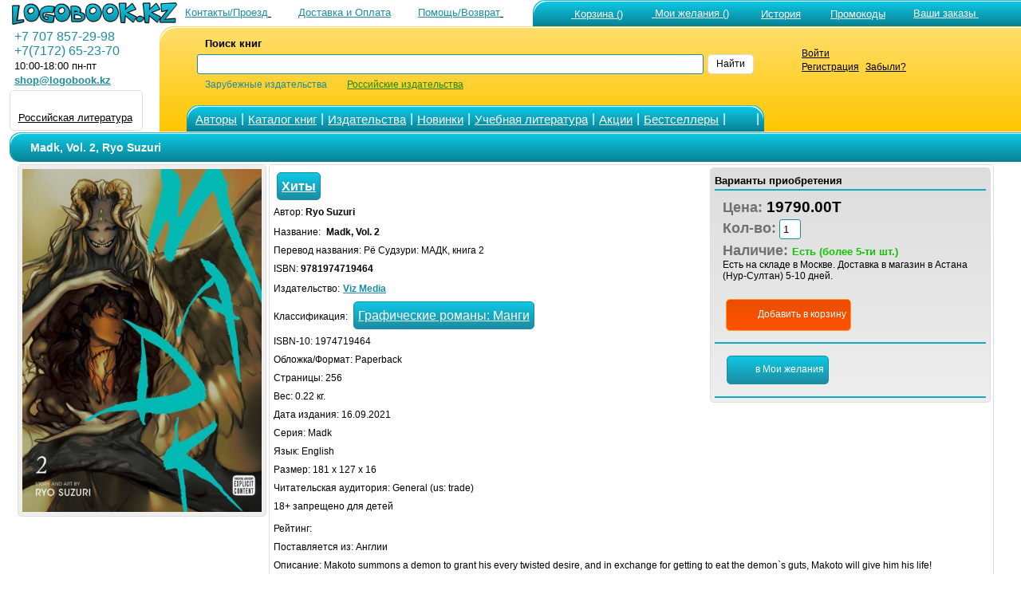

--- FILE ---
content_type: text/html; charset=windows-1251
request_url: https://www.logobook.kz/prod_show.php?object_uid=15260662
body_size: 44121
content:

<html>
<head><title>Madk, Vol. 2 9781974719464</title><META NAME="robots" CONTENT="all"><META content='text/html; charset=windows-1251' http-equiv=Content-Type>
<META NAME="Document-state" CONTENT="Dynamic">
<META HTTP-EQUIV="Pragma" CONTENT="no-cache">
<META HTTP-EQUIV="Content-Language" CONTENT="ru,en">
<META HTTP-EQUIV="Cache-Control" CONTENT="no-cache">
<META name="revisit-after" content="30 days"> <meta name='viewport' content='width=device-width, initial-scale=1'><META name="keywords' content='Madk, Vol. 2, Ryo  Suzuri, Viz Media, Рё Судзури: МАДК, книга 2, , 9781974719464"><META NAME="description" CONTENT="Madk, Vol. 2 Ryo  Suzuri Viz Media 9781974719464 Рё Судзури: МАДК, книга 2 : Makoto summons a demon to grant his every twisted desire, and in exchange for getting to eat the demon`s guts, Makoto "><noindex><LINK rel=stylesheet type=text/css href="logo.css" media=screen><script src="jquery.js" type="text/javascript"></script><script async  src="logoJSv20.js" type="text/javascript"></script></noindex></head>  <body bgcolor='#ffffff' leftmargin='' topmargin='0'> <div id='upbutton'></div><div id='bigpic' onmouseout='hd()' onmousemove='show=1'></div><div id='pop_up_message' class='pop_up_message'></div><div id='logosuggest' class='logosuggest'></div> <iframe id="basketIfame" name="basketIfame"  onload="basketIframeOnload()"  height="0" width="0" frameborder="0" src="addman.php?auser=e3071c16fd6f51706cff06ae7"></iframe><table border=0 cellpadding=0 cellspacing=0 width=100% style='padding-right: 0px; padding-left: 10px;' ><tr><td>
<table border='0' cellPadding='0'    cellSpacing='0' width='100%' valign='middle'   >
<tr>
<td width='210' HEIGHT='28' style='padding-top: 1px;padding-left: 5px; '><a href='https://www.logobook.kz' ><img src='IMAGES/logo3-28.png' border =0 HEIGHT='28' ></a> </td><td align='right'  HEIGHT='28'  valign='bottom'  >  <table border='0' width='100%' cellspacing='0' cellpadding='0' >
<tr>
<td HEIGHT='28' align='right' nowrap> <a href='contact.php'><font color=#1c8ca2  class ='lm'>Контакты/Проезд</font>
<svg  width='24' height='24' class= 'imsvgMs'><use xlink:href='images/logo051222.svg#location'/></svg></a>&nbsp;<a href='company.php?in_no=18'><font color=#1c8ca2  class ='lm'>Доставка и&nbsp;Оплата</font><svg  width='24' height='24' class='imsvgMs' ><use xlink:href='images/logo051222.svg#box'/></svg></a>&nbsp;<a href='help.php'><font color=#1c8ca2  class ='lm'>Помощь/Возврат</font>
<svg  width='24' height='24' class= 'imsvgMs'><use xlink:href='images/logo051222.svg#help'/></svg></a></td>
<td HEIGHT='28' align='center' width='2' ></td>
<td HEIGHT='28' style='padding-left: 5px' valign='bottom'  width='530'> <span class='m_tcs'><span class='m_tws'><span class='m_top'><table border='0' cellPadding='0'  cellSpacing='0' ><tr ><td  valign='top'> <td HEIGHT='28' align='right' style='padding-left: 10px'  nowrap><table border='0'  cellPadding='0' cellSpacing='0' ><tr align ='top'><td><a href='https://www.logobook.kz/basket.php'>
<svg  width='31' height='31' class= 'imsvgW'><use xlink:href='images/logo051222.svg#cart'/></svg></a></td><td nowrap><div id="bfr" ><a href='https://www.logobook.kz/basket.php'><font class ='lm' color=#FFFFFF>&nbsp;Корзина&nbsp;()</font></a></div></td></tr></table></td><td HEIGHT='28' align='right'  width='90'   style='padding-left: 6px'  nowrap><table border='0'  cellPadding='0' cellSpacing='0' ><tr align ='top'><td><a href='https://www.logobook.kz/wishlist.php'>
<svg  width='24' height='24' class= 'imsvgW'><use xlink:href='images/logo051222.svg#wish'/></svg></a></td><td><div id="wfr" ><a href='https://www.logobook.kz/wishlist.php'><font class ='lm' color=#FFFFFF>&nbsp;Мои&nbsp;желания&nbsp;()<font></a></div></td></tr></table></td><td HEIGHT='28' align='right' width='90' style='padding-left: 6px'  nowrap>
<table border='0'  cellPadding='0' cellSpacing='0' ><tr align ='top'><td><a href='https://www.logobook.kz/wishlist.php?wt=1'>
<svg  width='23' height='23' class= 'imsvgW'><use xlink:href='images/logo051222.svg#hist'/></svg></a></td><td><a href='https://www.logobook.kz/wishlist.php?wt=1'><font class ='lm' color=#FFFFFF>История<font></a></td></tr></table>
</td><td HEIGHT='28' align='right' width='90' style='padding-left: 6px'  nowrap>
<table border='0'  cellPadding='0' cellSpacing='0' ><tr align ='top'><td><a href='https://www.logobook.kz/userpcode.php'>
<svg  width='25' height='25' class= 'imsvgW'><use xlink:href='images/logo051222.svg#pcode'/></svg></a></td><td><div id="pfr" ><a href='https://www.logobook.kz/userpcode.php'><font class ='lm' color=#FFFFFF>Промокоды<font></a></div></td></tr></table>
</td><td HEIGHT='28' align='left'  width='170' style='padding-left: 5px'  nowrap><table border='0'  cellPadding='0' cellSpacing='0' ><tr align ='top'><td><a href='https://www.logobook.kz/orders.php'>
<svg  width='24' height='24' class= 'imsvgW'><use xlink:href='images/logo051222.svg#zakaz'/></svg></a></td><td><div id="ofr" ><a href='https://www.logobook.kz/orders.php'><font class ='lm' color=#FFFFFF>Ваши&nbsp;заказы&nbsp;<font></a></div></td></tr></table></td></tr></table> </span></span></span></td>
</tr>
</table> </td></tr></table> <form name='LSearch'  method=post action=https://www.logobook.kz/prod_list.php?ftype=0&page=1>
<table border='0'  width='100%' cellPadding='0' cellSpacing='0'   style='padding-left: 0px' HEIGHT='130' >
<tr>
<td width='190' valign='top'> <table  border='0' cellPadding='0' cellSpacing='0'  width ='190' ><tr align='left' HEIGHT='4'><td></td></tr> <tr align='left'><td><font color=#1c8ca2 class='eltT' >&nbsp;&nbsp;+7&nbsp;707&nbsp;857-29-98 </font></td></tr> <tr align='left'><td><font color=#1c8ca2 class='eltT' >&nbsp;&nbsp;+7(7172)&nbsp;65-23-70</font></td></tr> <tr align='left'><td>&nbsp;&nbsp;<font color=#000000  class ='lm'>10:00-18:00 пн-пт</font></td></tr> <tr align='left'><td>&nbsp;&nbsp;<a target='_top' HREF='mailto:shop@logobook.kz'><font color=#1c8ca2  class ='lm'><b>shop@logobook.kz</b></font></a></td></tr> <tr align='left' HEIGHT='2'><td></td></tr> <tr align='left'><td><div class='lm_wt2' ><table  border='0' cellPadding='0' cellSpacing='0' ><tr><td valign= 'top'  align='center'  padding-top: 3px;padding-bottom: 2px;'><a href='https://rus.logobook.kz'><div class='fr4'></div></a></td></tr>
      </td></tr>
      <tr><td align='center' style='padding-top: 1px;padding-bottom: 3px;'> <a href='https://rus.logobook.kz'><font class='lm'>Российская литература</font></a></td></tr>  </table></div></td></tr> </table></td><td><span class='m_smcs'><span class='m_smws'><span class='m_smop'><table  border='0' cellPadding='0' cellSpacing='0'  width ='100%' ><td width='28' nowrap >&nbsp;&nbsp;&nbsp;</td>
<td width='500' >

<table border='0'  cellPadding='0' cellSpacing='0'   style='padding-left: 5px' HEIGHT='130'  >
<tr HEIGHT='74'> <td>
<table  border='0' cellPadding='0' cellSpacing='0'  width ='100%' >
<tr align='left'>
<td height='65'  width ='8'   rowspan='3'>&nbsp;</td>
<td height='20'  width ='10'   style='padding-left: 10'>&nbsp;</td>
<td height='20'  width ='120'  colspan='2' style='padding-left: 5'><font style='font-size: 10pt ;font-family: Arial' ><b>Поиск&nbsp;книг</b>&nbsp;&nbsp;&nbsp;&nbsp;&nbsp;&nbsp;&nbsp;&nbsp;&nbsp;&nbsp;&nbsp;&nbsp;&nbsp;&nbsp;</font>&nbsp;&nbsp;&nbsp;&nbsp;&nbsp;&nbsp;</td>
<td height='20'  width ='50%'  align='right'    style='padding-left: 5'></td>
<td height='20'  width ='60'   align='Left'  style='padding-left: 5'></td>
<td height='65'  width ='20'   style='padding: 0px'  rowspan='3'>&nbsp;</td>
<td height='65'  width ='1' rowspan='3'>&nbsp;</td>
</tr>
<tr align='left'>
<td  colspan='4' height='15' style='padding-left: 5; margin-left: 1px'  valign='middle'>



<input NAME='searchstring' id='searchstring'  value =''  autocomplete='off' size='18' style='width: 100%;' onKeyUp=' SKey(event,this.value)'  ></td>
<td align='Left'  style='padding-left: 5 ;padding-right: 5'><div class='bt_wt' onclick="LSearch.submit();" ><font color='#000000' >Найти</font></div></td></tr><tr align='left'>
<td height='10'   style='padding-left: 10'>&nbsp;</td>
<td height='10'   style='padding-left: 5'><font color=#1c8ca2 >Зарубежные&nbsp;издательства</font></td>

<td height='10'   style='padding-left: 25'><a href='https://rus.logobook.kz/prod_list.php?ftype=0&page=1&searchstring='><font color=#1d8800 >Российские&nbsp;издательства</font></a</td>

<td height='10'   align='Left'style='padding-left: 5'>&nbsp; </td>
<td align='Left'  style='padding-left: 5'></td>
</tr>
</table>
<INPUT TYPE=hidden NAME='shtype'  ID='shtype' VALUE='' SIZE=20>
</form> 
</td></tr>
<tr HEIGHT='31' valign='bottom'><td>
<table border='0'   cellPadding='0' cellSpacing='0'   >
<tr HEIGHT='31'><td> <span class='m_tmcs'><span class='m_tmws'><span class='m_tmop'><table border='0'   cellPadding='0' cellSpacing='0' >
<tr height='31' align ='center' >
<td width='12' class= 'p_5'></td>
<td width='50' ><a href='author.php'><font color='#FFFFFF' class='smT'>Авторы</font></a></td>
<td width='5' class= 'p_5' ><font color='#FFFFFF' class='eltT'>|</font></td>
<td width='80' ><a href='catalog.php?frtype=1' ><font color='#FFFFFF' class='smT'>Каталог&nbsp;книг</font></a></td>
<td width='5' class= 'p_5' ><font color='#FFFFFF' class='eltT'>|</font></td>
<td width='70' ><a href='publishers.php?frtype=2' ><font color='#FFFFFF' class='smT'>Издательства</font></a></td>
<td width='5' class= 'p_5' ><font color='#FFFFFF' class='eltT'>|</font></td>
<td width='65' ><a href='catalog.php?frtype=3'><font color='#FFFFFF' class='smT'>Новинки </font></a></td>
<td width='5' class= 'p_5' ><font color='#FFFFFF' class='eltT'>|</font></td>
<td width='55' ><a href='elt.php'><font color='#FFFFFF' class='smT'>Учебная&nbsp;литература</font></a></td>
<td width='5' class= 'p_5' ><font color='#FFFFFF' class='eltT'>|</font></td>
<td width='150' ><a href='catalog.php?frtype=16'><font color='#FFFFFF' class='smT'>Акции</font></a></td>
<td width='5' class= 'p_5' ><font color='#FFFFFF' class='eltT'>|</font></td>
<td width='80' ><a href='catalog.php?frtype=6'><font color='#FFFFFF' class='smT'>Бестселлеры </font></a></td>
<td width='5' class= 'p_5'><font color='#FFFFFF' class='eltT'>|</font></td>
<td width='30' ><a href='https://vk.com/medpublishing' target=_blank><svg  width='22' height='22' class= 'imsvgW'><use xlink:href='images/logo051222.svg#vk'/></svg></a></td>
<td width='5' class= 'p_5'><font color='#FFFFFF' class='eltT'>|</font></td>
<td width='15' ></td>
</tr>
</table></span></span></span>
</td><td>&nbsp;</td></tr></table>
</td></tr></table>
</td>
<td valign='top' align='left'><div class='tm_wt2 ' ><table  border='0' cellPadding='0' cellSpacing='0'><tr><td valign='top'><a href = 'https://www.logobook.kz/mlogin.php'><svg  width='30' height='30' class= 'imsvgMs'><use xlink:href='images/logo051222.svg#user'/></svg></a></td> <td style='padding-left: 5;' valign='top'><a href = 'https://www.logobook.kz/mlogin.php'><font class='sm'>Войти</font></a><br><font class='sm'><a href = 'https://www.logobook.kz/register.php'>Регистрация</a></font>&nbsp;&nbsp;<font class='sm'><a href = 'https://www.logobook.kz/lostpass.php'>Забыли?</a></font></td></tr></table></div></td><td></td></tr></table> </span></span></span></td></tr></table>
</td></tr></table><table border=0 cellpadding=0 cellspacing=0 width=100% style='padding-right: 0px; padding-left: 10px;' ><tr><td valign='top' width='1'  align='center'   > </td><td valign='top'  width='100%' align='center' style='padding-left: 10px;'><div class='ti_pad'><span class='m_mcs'><span class='m_mws'><span class='m_mn'><table border='0' HEIGHT='35' width='100%' cellspacing='0' cellpadding='0' >
 <tr><td HEIGHT='35' style='padding-left: 25px' valign='middle' ><font class ='tlm'><h1>Madk, Vol. 2,&nbsp;Ryo  Suzuri</h1></font></td>
 </tr></table> </span></span></span></div>
<TABLE BORDER=0 CELLSPACING=0 CELLPADDING=0  WIDTH=100%>
<TR ALIGN=Left><TD><FORM NAME="itemsform" method='POST' action='' ></font><TABLE BORDER=0 CELLSPACING=1 CELLPADDING=0  WIDTH=100%>
<TR  VALIGN=Top>
<TD ALIGN='center'>
<div class= 'objimg'><a href= '#' onclick="MessageShow('<IMG SRC=bi/15260662/15260662_82889.jpg  border = 0  alt=Madk,_Vol._2_9781974719464 >',0,'300');" >
<IMG SRC='make_nimage.php?uid=15260662'  border=0  alt='Madk, Vol. 2 9781974719464'   WIDTH='300' ></a></div><br> </TD><TD ALIGN=Left style='text-align: left' WIDTH=100%><div class='pl_wt3' > 
<div class='pl_wtp' ><span class='df_l'><B><font class='lm' color='#000000'>Варианты приобретения</font></B></span>
<table cellpadding='1' cellspacing='0' border='0' width = '100%'  ><tr class='pl_t'><td></td></tr> <tr><td class='p_10'><font class='eltB cl9'>Цена: </font><font class='eltBt'>19790.00T</font><br><font class='eltB cl9'>Кол-во:</font><INPUT class='in_w' TYPE="value" NAME="id152606621" VALUE="1" SIZE=1><br><font class='eltB cl9'>Наличие: </font>  <font class='lm cl5'><b>Есть (более 5-ти  шт.)</b></font> <br> <font >Есть на складе в Москве. Доставка в магазин в Астана (Нур-Султан) 5-10 дней.</font><br><br><div class='bt_bs p_5 ' onclick="amn('e3071c16fd6f51706cff06ae7','4','15260662',document.itemsform.id152606621.value,'','10000000','','Madk, Vol. 2<br>Книга добавлена в корзину') ; ">
<svg  width='28' height='28' class= 'imsvgW'><use xlink:href='images/logo051222.svg#cart'/></svg><font color='#FFFFFF' >Добавить&nbsp;в&nbsp;корзину</font></div></td></tr><tr class='pl_t'><td></td></tr> <tr><td class='p_10'><div class='bt_wl p_5 m_5' onclick="amn('e3071c16fd6f51706cff06ae7','1','15260662','0','0',0,'','Книга добавлена в Отложенные&nbsp;товары');" >
<svg  width='24' height='24' class='imsvgW'><use xlink:href='images/logo051222.svg#wish'/></svg><font   color='#FFFFFF' >в&nbsp;Мои&nbsp;желания</font></div></div></td></tr><tr class='pl_t'><td></td></tr> </TABLE></div><div class='bt_wl p_5'><a href='collection.php?col=126&am=0'><font  class='eltT' color='#FFFFFF' ><b>Хиты</b></FONT></a></div><br><font > Автор:  <B>Ryo  Suzuri</B></FONT><BR><font>Название:&nbsp;<b></FONT>&nbsp;<font >Madk, Vol. 2</FONT></b><BR><font>Перевод названия:&nbsp;Рё Судзури: МАДК, книга 2</font> <BR><font>ISBN: <b>9781974719464</b></font><BR><font>Издательство:</FONT> <a href="prod_list.php?ftype=2&par1=10003255&name=Viz+Media&page=1"><font color='#1c8ca2'><b>Viz Media</b></font></a><BR><font>Классификация: </font><div class="bt_wl p_5"><a href='https://www.logobook.kz/prod_list.php?ftype=1&page=1&par1=FXA'><font class="eltT cl0" >Графические романы: Манги</font></a></div><br>
<font>ISBN-10: 1974719464</FONT><br>
<font>Обложка/Формат: Paperback</FONT><br><font>Страницы:  256</FONT><br> <font>Вес: 0.22 кг.</FONT><br> <font>Дата издания: 16.09.2021</FONT><br><font>Серия: Madk</FONT><br> <font>Язык:  English</FONT><br> <font>Размер:  181 x 127 x 16</FONT><br> <font>Читательская аудитория:  General (us: trade)</FONT><br><font>18+ запрещено для детей</font><br><font>Рейтинг:</font> <svg  width='20' height='20' style='fill: #1c8ca2;'><use xlink:href='images/logo051222.svg#star'/></svg> <svg  width='20' height='20' style='fill: #1c8ca2;'><use xlink:href='images/logo051222.svg#star'/></svg> <svg  width='20' height='20' style='fill: #1c8ca2;'><use xlink:href='images/logo051222.svg#star'/></svg> <svg  width='20' height='20' style='fill: #eeeeee;'><use xlink:href='images/logo051222.svg#starE'/></svg> <svg  width='20' height='20' style='fill: #eeeeee;'><use xlink:href='images/logo051222.svg#starE'/></svg><br> <font>Поставляется из: Англии</FONT><br>  <font >Описание:  Makoto summons a demon to grant his every twisted desire, and in exchange for getting to eat the demon`s guts, Makoto will give him his life!</FONT>  <br> 
  <div itemscope itemtype="http://schema.org/Product">
  <meta itemprop="name" content="Madk, Vol. 2">
  <link itemprop="image" href="https://www.logobook.kz/make_nimage.php?uid=15260662">
  <link itemprop="url" href="https://www.logobook.kz/prod_show.php?object_uid=15260662">
  <meta itemprop="description" content="Ryo  Suzuri">
  <meta itemprop="productID" content="15260662">
  <meta itemprop="gtin13" content="9781974719464">
  <meta itemprop="manufacturer" content="Viz Media" />
  <meta itemprop="category" content="784" />

  <div itemprop="offers" itemscope itemtype="http://schema.org/Offer">   <link itemprop="availability" href="http://schema.org/InStock">   <link itemprop="itemCondition" href="http://schema.org/NewCondition">
     <link itemprop="url" href="https://www.logobook.kz/prod_show.php?object_uid=15260662">
    <meta itemprop="price" content="19790.00">
    <meta itemprop="priceCurrency" content="KZT">
  </div>   <div itemprop="brand" itemtype="https://schema.org/Brand" itemscope>
        <meta itemprop="name" content="Viz Media" />
  </div>  </div> </TD></TR></TABLE> </FORM><br><script type="text/javascript" src="jssor.slider.min.js"></script><div class='objBlist p_5' id='FBlist' ><table border=0  CELLSPACING=0 CELLPADDING=0 WIDTH=100%><tr><td><div class='ti_pad'><span class='m_mcs'><span class='m_mws'><span class='m_mn'><table border='0' HEIGHT='35' width='100%' cellspacing='0' cellpadding='0' >
 <tr><td HEIGHT='35' style='padding-left: 25px' valign='middle' ><font class ='tlm'><h1>Отзывы покупателей.</h1></font></td>
 </tr></table> </span></span></span></div></td></tr><tr><td><br><font>Покупатель: </font><font>Алина</font><font> Дата: 23.07.2025 </font><br><font>Рейтинг: </font> <svg  width='16' height='16' style='fill: #ffea00;'><use xlink:href='images/logo051222.svg#star'/></svg> <svg  width='16' height='16' style='fill: #ffea00;'><use xlink:href='images/logo051222.svg#star'/></svg> <svg  width='16' height='16' style='fill: #ffea00;'><use xlink:href='images/logo051222.svg#star'/></svg> <svg  width='16' height='16' style='fill: #ffea00;'><use xlink:href='images/logo051222.svg#star'/></svg> <svg  width='16' height='16' style='fill: #ffea00;'><use xlink:href='images/logo051222.svg#star'/></svg><br><font>Отзыв: </font><font>Восторг</font><br><font>Качество печати</font><br><script>
        jQuery(document).ready(function ($) {
        var options = {  $SlideDuration: 1000,   $DragOrientation: 3,    $AutoPlay: 1,  $Idle: 5000,  $BulletNavigatorOptions: {   $Class: $JssorBulletNavigator$,    $ChanceToShow: 2,   $Steps: 1,     $Rows: 1,      $SpacingX: 10,     $SpacingY: 10,     $Orientation: 1     },  $ArrowNavigatorOptions: {   $Class: $JssorArrowNavigator$,   $ChanceToShow: 2                 }
            };    var jssor_slider11 = new $JssorSlider$('slider11_container', options);             jssor_slider11.$Elmt.style.margin = "";    function ScaleSlider() {
                var containerElement = jssor_slider11.$Elmt.parentNode;
                var containerWidth = containerElement.clientWidth;
                  if (containerWidth) {
                    var expectedWidth = Math.min(containerWidth, jssor_slider11.$OriginalWidth());             jssor_slider11.$ScaleSize(expectedWidth, jssor_slider11.$OriginalHeight());
                      jssor_slider11.$Elmt.style.left = ((containerWidth - expectedWidth) / 2) + 'px';
                }
                else {
                    window.setTimeout(ScaleSlider, 30);
                }
            }
            ScaleSlider();
            $(window).bind('load', ScaleSlider);
            $(window).bind('resize', ScaleSlider);
            $(window).bind('orientationchange', ScaleSlider);
        });
</script> <br><div class='pl_wt2 p_0' style='width: 310;' ><div id='slider11_container' style='position: relative; top: 0px; left: 0px; width: 300;  height: 400;'>  <div data-u='slides' style='position: absolute; left: 0px; top: 0px; width: 300; height: 400; overflow: hidden;'>  <div><IMG  data-u='image' SRC='make_feedbackimg.php?uid=15260662&ufile=19745&t=93188477' height='400' width='300'  alt='' ></div> </div><div data-u='navigator' class='jssorb051' style='position:absolute;bottom:12px;right:12px;' data-autocenter='1' data-scale='0.5' data-scale-bottom='0.75'>
                <div data-u='prototype' class='i' style='width:16px;height:16px;'>
                    <svg viewBox='0 0 16000 16000' style='position:absolute;top:0;left:0;width:100%;height:100%;'>
                        <circle class='b' cx='8000' cy='8000' r='4500'></circle>
                    </svg>
                </div>
            </div> <div data-u='arrowleft' class='jssora051' style='width:55px;height:55px;top:173px;left:0px;' data-autocenter='2' data-scale='0.75' data-scale-left='0.75'>
                <svg viewBox='0 0 16000 16000' style='position:absolute;top:0;left:0;width:100%;height:100%;'>
                    <polyline class='a' points='11040,1920 4960,8000 11040,14080 '></polyline>
                </svg>
            </div>
            <div data-u='arrowright' class='jssora051' style='width:55px;height:55px;top:173px;right:0px;' data-autocenter='2' data-scale='0.75' data-scale-right='0.75'>
                <svg viewBox='0 0 16000 16000' style='position:absolute;top:0;left:0;width:100%;height:100%;'>
                    <polyline class='a' points='4960,1920 11040,8000 4960,14080 '></polyline>
                </svg>
            </div>
 </div> </div> <br></td></tr><tr><td bgcolor=#ffffff><div class='Separator' ></div></td></tr>  <tr><td><br><font>Покупатель: </font><font>Ирина</font><font> Дата: 13.03.2025 </font><br><font>Рейтинг: </font> <svg  width='16' height='16' style='fill: #ffea00;'><use xlink:href='images/logo051222.svg#star'/></svg> <svg  width='16' height='16' style='fill: #ffea00;'><use xlink:href='images/logo051222.svg#star'/></svg> <svg  width='16' height='16' style='fill: #ffea00;'><use xlink:href='images/logo051222.svg#star'/></svg> <svg  width='16' height='16' style='fill: #ffea00;'><use xlink:href='images/logo051222.svg#star'/></svg> <svg  width='16' height='16' style='fill: #ffea00;'><use xlink:href='images/logo051222.svg#star'/></svg><br><font>Отзыв: </font><font>Возможно, хотелось бы более надежную упаковку.</font><br><font>Все понравилось. Именно то, чего и ожидала.</font><br><br></td></tr><tr><td bgcolor=#ffffff><div class='Separator' ></div></td></tr>  <tr><td><br><font>Покупатель: </font><font>Анастасия</font><font> Дата: 18.12.2024 </font><br><font>Рейтинг: </font> <svg  width='16' height='16' style='fill: #ffea00;'><use xlink:href='images/logo051222.svg#star'/></svg> <svg  width='16' height='16' style='fill: #ffea00;'><use xlink:href='images/logo051222.svg#star'/></svg> <svg  width='16' height='16' style='fill: #ffea00;'><use xlink:href='images/logo051222.svg#star'/></svg> <svg  width='16' height='16' style='fill: #ffea00;'><use xlink:href='images/logo051222.svg#star'/></svg> <svg  width='16' height='16' style='fill: #ffea00;'><use xlink:href='images/logo051222.svg#star'/></svg><br><font>Отзыв: </font><font></font><br><font>Здесь идеально всё</font><br><script>
        jQuery(document).ready(function ($) {
        var options = {  $SlideDuration: 1000,   $DragOrientation: 3,    $AutoPlay: 1,  $Idle: 5000,  $BulletNavigatorOptions: {   $Class: $JssorBulletNavigator$,    $ChanceToShow: 2,   $Steps: 1,     $Rows: 1,      $SpacingX: 10,     $SpacingY: 10,     $Orientation: 1     },  $ArrowNavigatorOptions: {   $Class: $JssorArrowNavigator$,   $ChanceToShow: 2                 }
            };    var jssor_slider12 = new $JssorSlider$('slider12_container', options);             jssor_slider12.$Elmt.style.margin = "";    function ScaleSlider() {
                var containerElement = jssor_slider12.$Elmt.parentNode;
                var containerWidth = containerElement.clientWidth;
                  if (containerWidth) {
                    var expectedWidth = Math.min(containerWidth, jssor_slider12.$OriginalWidth());             jssor_slider12.$ScaleSize(expectedWidth, jssor_slider12.$OriginalHeight());
                      jssor_slider12.$Elmt.style.left = ((containerWidth - expectedWidth) / 2) + 'px';
                }
                else {
                    window.setTimeout(ScaleSlider, 30);
                }
            }
            ScaleSlider();
            $(window).bind('load', ScaleSlider);
            $(window).bind('resize', ScaleSlider);
            $(window).bind('orientationchange', ScaleSlider);
        });
</script> <br><div class='pl_wt2 p_0' style='width: 310;' ><div id='slider12_container' style='position: relative; top: 0px; left: 0px; width: 300;  height: 400;'>  <div data-u='slides' style='position: absolute; left: 0px; top: 0px; width: 300; height: 400; overflow: hidden;'>  <div><IMG  data-u='image' SRC='make_feedbackimg.php?uid=15260662&ufile=8516&t=93188477' height='400' width='300'  alt='' ></div> </div><div data-u='navigator' class='jssorb051' style='position:absolute;bottom:12px;right:12px;' data-autocenter='1' data-scale='0.5' data-scale-bottom='0.75'>
                <div data-u='prototype' class='i' style='width:16px;height:16px;'>
                    <svg viewBox='0 0 16000 16000' style='position:absolute;top:0;left:0;width:100%;height:100%;'>
                        <circle class='b' cx='8000' cy='8000' r='4500'></circle>
                    </svg>
                </div>
            </div> <div data-u='arrowleft' class='jssora051' style='width:55px;height:55px;top:173px;left:0px;' data-autocenter='2' data-scale='0.75' data-scale-left='0.75'>
                <svg viewBox='0 0 16000 16000' style='position:absolute;top:0;left:0;width:100%;height:100%;'>
                    <polyline class='a' points='11040,1920 4960,8000 11040,14080 '></polyline>
                </svg>
            </div>
            <div data-u='arrowright' class='jssora051' style='width:55px;height:55px;top:173px;right:0px;' data-autocenter='2' data-scale='0.75' data-scale-right='0.75'>
                <svg viewBox='0 0 16000 16000' style='position:absolute;top:0;left:0;width:100%;height:100%;'>
                    <polyline class='a' points='4960,1920 11040,8000 4960,14080 '></polyline>
                </svg>
            </div>
 </div> </div> <br></td></tr><tr><td bgcolor=#ffffff><div class='Separator' ></div></td></tr>  <tr><td><br><font>Покупатель: </font><font>София</font><font> Дата: 09.09.2024 </font><br><font>Рейтинг: </font> <svg  width='16' height='16' style='fill: #ffea00;'><use xlink:href='images/logo051222.svg#star'/></svg> <svg  width='16' height='16' style='fill: #ffea00;'><use xlink:href='images/logo051222.svg#star'/></svg> <svg  width='16' height='16' style='fill: #ffea00;'><use xlink:href='images/logo051222.svg#star'/></svg> <svg  width='16' height='16' style='fill: #ffea00;'><use xlink:href='images/logo051222.svg#star'/></svg> <svg  width='16' height='16' style='fill: #ffea00;'><use xlink:href='images/logo051222.svg#star'/></svg><br><font>Отзыв: </font><font></font><br><script>
        jQuery(document).ready(function ($) {
        var options = {  $SlideDuration: 1000,   $DragOrientation: 3,    $AutoPlay: 1,  $Idle: 5000,  $BulletNavigatorOptions: {   $Class: $JssorBulletNavigator$,    $ChanceToShow: 2,   $Steps: 1,     $Rows: 1,      $SpacingX: 10,     $SpacingY: 10,     $Orientation: 1     },  $ArrowNavigatorOptions: {   $Class: $JssorArrowNavigator$,   $ChanceToShow: 2                 }
            };    var jssor_slider13 = new $JssorSlider$('slider13_container', options);             jssor_slider13.$Elmt.style.margin = "";    function ScaleSlider() {
                var containerElement = jssor_slider13.$Elmt.parentNode;
                var containerWidth = containerElement.clientWidth;
                  if (containerWidth) {
                    var expectedWidth = Math.min(containerWidth, jssor_slider13.$OriginalWidth());             jssor_slider13.$ScaleSize(expectedWidth, jssor_slider13.$OriginalHeight());
                      jssor_slider13.$Elmt.style.left = ((containerWidth - expectedWidth) / 2) + 'px';
                }
                else {
                    window.setTimeout(ScaleSlider, 30);
                }
            }
            ScaleSlider();
            $(window).bind('load', ScaleSlider);
            $(window).bind('resize', ScaleSlider);
            $(window).bind('orientationchange', ScaleSlider);
        });
</script> <br><div class='pl_wt2 p_0' style='width: 310;' ><div id='slider13_container' style='position: relative; top: 0px; left: 0px; width: 300;  height: 400;'>  <div data-u='slides' style='position: absolute; left: 0px; top: 0px; width: 300; height: 400; overflow: hidden;'>  <div><IMG  data-u='image' SRC='make_feedbackimg.php?uid=15260662&ufile=51&t=93188477' height='400' width='300'  alt='' ></div> </div><div data-u='navigator' class='jssorb051' style='position:absolute;bottom:12px;right:12px;' data-autocenter='1' data-scale='0.5' data-scale-bottom='0.75'>
                <div data-u='prototype' class='i' style='width:16px;height:16px;'>
                    <svg viewBox='0 0 16000 16000' style='position:absolute;top:0;left:0;width:100%;height:100%;'>
                        <circle class='b' cx='8000' cy='8000' r='4500'></circle>
                    </svg>
                </div>
            </div> <div data-u='arrowleft' class='jssora051' style='width:55px;height:55px;top:173px;left:0px;' data-autocenter='2' data-scale='0.75' data-scale-left='0.75'>
                <svg viewBox='0 0 16000 16000' style='position:absolute;top:0;left:0;width:100%;height:100%;'>
                    <polyline class='a' points='11040,1920 4960,8000 11040,14080 '></polyline>
                </svg>
            </div>
            <div data-u='arrowright' class='jssora051' style='width:55px;height:55px;top:173px;right:0px;' data-autocenter='2' data-scale='0.75' data-scale-right='0.75'>
                <svg viewBox='0 0 16000 16000' style='position:absolute;top:0;left:0;width:100%;height:100%;'>
                    <polyline class='a' points='4960,1920 11040,8000 4960,14080 '></polyline>
                </svg>
            </div>
 </div> </div> <br></td></tr><tr><td bgcolor=#ffffff><div class='Separator' ></div></td></tr>  <tr><td><br><font>Покупатель: </font><font>Дарья</font><font> Дата: 18.06.2024 </font><br><font>Рейтинг: </font> <svg  width='16' height='16' style='fill: #ffea00;'><use xlink:href='images/logo051222.svg#star'/></svg> <svg  width='16' height='16' style='fill: #ffea00;'><use xlink:href='images/logo051222.svg#star'/></svg> <svg  width='16' height='16' style='fill: #ffea00;'><use xlink:href='images/logo051222.svg#star'/></svg> <svg  width='16' height='16' style='fill: #ffea00;'><use xlink:href='images/logo051222.svg#star'/></svg> <svg  width='16' height='16' style='fill: #ffea00;'><use xlink:href='images/logo051222.svg#star'/></svg><br><font>Отзыв: </font><font>Всё супер, посылочка пришла целая, в пупырке и коробке. Заказывала когда-то у вас через ваш собственный сайт и очень обрадовалась, найдя ваш магазин на ВБ. Спасибо!</font><br><br></td></tr><tr><td bgcolor=#ffffff><div class='Separator' ></div></td></tr>  <tr><td><br><font>Покупатель: </font><font>Эмма</font><font> Дата: 11.09.2023 </font><br><font>Рейтинг: </font> <svg  width='16' height='16' style='fill: #ffea00;'><use xlink:href='images/logo051222.svg#star'/></svg> <svg  width='16' height='16' style='fill: #ffea00;'><use xlink:href='images/logo051222.svg#star'/></svg> <svg  width='16' height='16' style='fill: #ffea00;'><use xlink:href='images/logo051222.svg#star'/></svg> <svg  width='16' height='16' style='fill: #ffea00;'><use xlink:href='images/logo051222.svg#star'/></svg> <svg  width='16' height='16' style='fill: #ffea00;'><use xlink:href='images/logo051222.svg#star'/></svg><br><font>Отзыв: </font><font>Огромное спасибо за воможность купить эту мангу. Все чудесно</font><br><script>
        jQuery(document).ready(function ($) {
        var options = {  $SlideDuration: 1000,   $DragOrientation: 3,    $AutoPlay: 1,  $Idle: 5000,  $BulletNavigatorOptions: {   $Class: $JssorBulletNavigator$,    $ChanceToShow: 2,   $Steps: 1,     $Rows: 1,      $SpacingX: 10,     $SpacingY: 10,     $Orientation: 1     },  $ArrowNavigatorOptions: {   $Class: $JssorArrowNavigator$,   $ChanceToShow: 2                 }
            };    var jssor_slider14 = new $JssorSlider$('slider14_container', options);             jssor_slider14.$Elmt.style.margin = "";    function ScaleSlider() {
                var containerElement = jssor_slider14.$Elmt.parentNode;
                var containerWidth = containerElement.clientWidth;
                  if (containerWidth) {
                    var expectedWidth = Math.min(containerWidth, jssor_slider14.$OriginalWidth());             jssor_slider14.$ScaleSize(expectedWidth, jssor_slider14.$OriginalHeight());
                      jssor_slider14.$Elmt.style.left = ((containerWidth - expectedWidth) / 2) + 'px';
                }
                else {
                    window.setTimeout(ScaleSlider, 30);
                }
            }
            ScaleSlider();
            $(window).bind('load', ScaleSlider);
            $(window).bind('resize', ScaleSlider);
            $(window).bind('orientationchange', ScaleSlider);
        });
</script> <br><div class='pl_wt2 p_0' style='width: 310;' ><div id='slider14_container' style='position: relative; top: 0px; left: 0px; width: 300;  height: 400;'>  <div data-u='slides' style='position: absolute; left: 0px; top: 0px; width: 300; height: 400; overflow: hidden;'>  <div><IMG  data-u='image' SRC='make_feedbackimg.php?uid=15260662&ufile=2624&t=93188477' height='400' width='300'  alt='' ></div><div><IMG  data-u='image' SRC='make_feedbackimg.php?uid=15260662&ufile=2625&t=93188477' height='400' width='300'  alt='' ></div><div><IMG  data-u='image' SRC='make_feedbackimg.php?uid=15260662&ufile=2626&t=93188477' height='400' width='300'  alt='' ></div><div><IMG  data-u='image' SRC='make_feedbackimg.php?uid=15260662&ufile=2627&t=93188477' height='400' width='300'  alt='' ></div> </div><div data-u='navigator' class='jssorb051' style='position:absolute;bottom:12px;right:12px;' data-autocenter='1' data-scale='0.5' data-scale-bottom='0.75'>
                <div data-u='prototype' class='i' style='width:16px;height:16px;'>
                    <svg viewBox='0 0 16000 16000' style='position:absolute;top:0;left:0;width:100%;height:100%;'>
                        <circle class='b' cx='8000' cy='8000' r='4500'></circle>
                    </svg>
                </div>
            </div> <div data-u='arrowleft' class='jssora051' style='width:55px;height:55px;top:173px;left:0px;' data-autocenter='2' data-scale='0.75' data-scale-left='0.75'>
                <svg viewBox='0 0 16000 16000' style='position:absolute;top:0;left:0;width:100%;height:100%;'>
                    <polyline class='a' points='11040,1920 4960,8000 11040,14080 '></polyline>
                </svg>
            </div>
            <div data-u='arrowright' class='jssora051' style='width:55px;height:55px;top:173px;right:0px;' data-autocenter='2' data-scale='0.75' data-scale-right='0.75'>
                <svg viewBox='0 0 16000 16000' style='position:absolute;top:0;left:0;width:100%;height:100%;'>
                    <polyline class='a' points='4960,1920 11040,8000 4960,14080 '></polyline>
                </svg>
            </div>
 </div> </div> <br></td></tr><tr><td bgcolor=#ffffff><div class='Separator' ></div></td></tr>  <tr><td><br><font>Покупатель: </font><font></font><font> Дата: 10.09.2023 </font><br><font>Рейтинг: </font> <svg  width='16' height='16' style='fill: #ffea00;'><use xlink:href='images/logo051222.svg#star'/></svg> <svg  width='16' height='16' style='fill: #ffea00;'><use xlink:href='images/logo051222.svg#star'/></svg> <svg  width='16' height='16' style='fill: #ffea00;'><use xlink:href='images/logo051222.svg#star'/></svg> <svg  width='16' height='16' style='fill: #ffea00;'><use xlink:href='images/logo051222.svg#star'/></svg> <svg  width='16' height='16' style='fill: #ffea00;'><use xlink:href='images/logo051222.svg#star'/></svg><br><font>Отзыв: </font><font>Манга просто прелесть. Всё пришло целым и невредимым , советую!</font><br><br></td></tr><tr><td bgcolor=#ffffff><div class='Separator' ></div></td></tr>  </table></div><br><br><TABLE BORDER=0 CELLSPACING=1 CELLPADDING=0  WIDTH=100%> <TR  VALIGN=Top>
<TD WIDTH='140' ALIGN='center' valign ='top'   ><div class= 'objimgs'>
<a href='prod_show.php?object_uid=15183304'><IMG  id='si15183304' SRC='make_nimage.php?uid=15183304' border = '0'  alt='Madk, Vol. 1, Volume 1' WIDTH='140'><div class= 'objimgs_hit'><font>&nbsp;Хит&nbsp;</font></div></a></div> 
</TD>
<TD ALIGN=Left bgcolor=#ffffff VALIGN=Top style='padding-right: 15px'> <table border='0' cellspacing='0' cellpadding='0'><tr><td> <p style='text-align: left ;padding-left: 10px '>  <font>Автор: <B>Suzuri Ryo</B></FONT><br><font>Название: <B><a href='prod_show.php?object_uid=15183304'>Madk, Vol. 1, Volume 1</a></B></FONT><BR><font>ISBN: 1974717178 ISBN-13(EAN): 9781974717170</FONT><br> <font>Издательство: Viz Media</FONT><br><font>Рейтинг:</font> <svg  width='12' height='12' style='fill: #1c8ca2;'><use xlink:href='images/logo051222.svg#star'/></svg> <svg  width='12' height='12' style='fill: #1c8ca2;'><use xlink:href='images/logo051222.svg#star'/></svg> <svg  width='12' height='12' style='fill: #1c8ca2;'><use xlink:href='images/logo051222.svg#star'/></svg> <svg  width='12' height='12' style='fill: #eeeeee;'><use xlink:href='images/logo051222.svg#starE'/></svg> <svg  width='12' height='12' style='fill: #eeeeee;'><use xlink:href='images/logo051222.svg#starE'/></svg><br><font>Цена: 8790.00 T </FONT><br>  <font>Наличие на складе: </FONT> <font  color='#12c100' style='font-size: 11 pt;'><B> Есть </B></FONT><br><font>Описание:  When your kink involves eating a demon`s guts, what else is there to do but summon a bewitching demon to feast on?</FONT><br>   </td></tr><tr><td style='padding-left: 10px '><div class='bt_wt' onclick="amn('e3071c16fd6f51706cff06ae7','1','15183304','0','0',0,'','Книга добавлена в Отложенные&nbsp;товары')">
<svg  width='20' height='20' class= 'imsvgM'><use xlink:href='images/logo051222.svg#wish'/></svg>
</div></td></tr></table></TD></TR></div><TR><TD colspan='2' bgcolor=#ffffff><div class='Separator' ></div></TD></TR>  </TABLE><br></td>
  </tr>
</table></td></tr><tr><td colspan='2'>
<script>
    $(window).scroll(function() {
        if ($(this).scrollTop() > 100) {
            if ($('#upbutton').is(':hidden')) {
                $('#upbutton').css({opacity : 1}).fadeIn('slow');
            }
        } else { $('#upbutton').stop(true, false).fadeOut('fast'); }
    });
    $('#upbutton').click(function() {
        $('html, body').stop().animate({scrollTop : 0}, 300);
    });
</script>   <!-- Yandex.Metrika counter -->
<script type="text/javascript" >
    (function (d, w, c) {
        (w[c] = w[c] || []).push(function() {
            try {
                w.yaCounter51107156 = new Ya.Metrika2({
                    id:51107156,
                    clickmap:true,
                    trackLinks:true,
                    accurateTrackBounce:true
                });
            } catch(e) { }
        });

        var n = d.getElementsByTagName("script")[0],
            s = d.createElement("script"),
            f = function () { n.parentNode.insertBefore(s, n); };
        s.type = "text/javascript";
        s.async = true;
        s.src = "https://mc.yandex.ru/metrika/tag.js";

        if (w.opera == "[object Opera]") {
            d.addEventListener("DOMContentLoaded", f, false);
        } else { f(); }
    })(document, window, "yandex_metrika_callbacks2");
</script>
<noscript><div><img src="https://mc.yandex.ru/watch/51107156" style="position:absolute; left:-9999px;" alt="" /></div></noscript>
<!-- /Yandex.Metrika counter --> <noindex> <!-- Global site tag (gtag.js) - Google Analytics -->
<script async src="https://www.googletagmanager.com/gtag/js?id=UA-1197137-4"></script>
<script>
  window.dataLayer = window.dataLayer || [];
  function gtag(){dataLayer.push(arguments);}
  gtag('js', new Date());

  gtag('config', 'UA-1197137-4');
</script> </noindex><table border='0' bgColor='#FFFFFF' cellPadding='0' cellSpacing='0' width='100%' >
<tr><td>
<table border='0' cellPadding='3' cellSpacing='1' width='100%' HEIGHT='20' style='font-size: 10pt' >
<tr> <td colspan='2' HEIGHT='2' bgcolor=#1c8ca2></td><tr>
<tr style='padding-left: 5px' >
<td colspan='2'  align='left' bgcolor=#1c8ca2>
<!--LiveInternet counter--><script type="text/javascript"><!--
document.write("<a href=''https://www.liveinternet.ru/click' "+
"target=_blank><img src='//counter.yadro.ru/hit?t26.12;r"+
escape(document.referrer)+((typeof(screen)=="undefined")?"":
";s"+screen.width+"*"+screen.height+"*"+(screen.colorDepth?
screen.colorDepth:screen.pixelDepth))+";u"+escape(document.URL)+
";"+Math.random()+
"' alt='' title='LiveInternet: показано число посетителей за"+
" сегодня' "+
"border='0' width='1' height='1' ><\/a>")
//--></script><!--/LiveInternet-->

<font color='#FFFFFF'>
Казахстан, 010000 г. Астана, проспект Туран 43/5, НП2 (офис 2) <br> ТОО "Логобук"   Тел:+7&nbsp;707&nbsp;857-29-98 ,+7(7172)&nbsp;65-23-70 www.logobook.kz
</font>
</td>
</tr></table></td></tr></table> 
<table border='0' cellPadding='0'   cellSpacing='1' width='100%' valign='middle'   >
<tr><td align='middle' width='30' valign= top><div  class='lm_wt2'>
<img src='images/kaQR.png' alt='Kaspi QR' height='68'  border='0'>
</div>  </td> <td align='left' valign= top ><div  class='lm_wt2' align='center'><div class='pl_ps'><svg  width='40' height='40'><use xlink:href='images/logo051222.svg#visa'/></svg></div><div class='pl_ps'><svg  width='40' height='40'><use xlink:href='images/logo051222.svg#master'/></svg></div><div class='pl_ps'><svg  width='44' height='36' ><use xlink:href='images/logo051222.svg#mir'/></svg></div><div class='pl_ps'><svg  width='24' height='24' ><use xlink:href='images/logo051222.svg#ym'/></svg></div><div class='pl_ps'><svg  width='24' height='24' ><use xlink:href='images/logo051222.svg#qiwi'/></svg></div></div></td><td align='middle' width='200' valign= top><div  class='lm_wt2'>
<a href='company.php?in_no=7'> <font color='#000000' class='sm'>Заказ по телефону/email</font></a><br>
<a href='help.php'><font color='#000000' class='sm'>Помощь</font></a><br>
<a href='help.php?faq=156#f156'><font color='#000000' class='sm'>Возврат товара</font></a><br>

</div>  </td>  <td align='middle' width='200' valign= top> <div  class='lm_wt2'>
<a href='company.php?in_no=6'><font color='#000000' class='sm'>Есть вопрос?</font></a><br>
<a href='https://www.logobook.ru'><font class='sm'>Российский офис</font></a><br>
</div>  </td>  <td align='middle' width='200' valign= top> <div  class='lm_wt2'>
<a href='company.php?in_no=1'><font color='#000000' class='sm'>О компании</font></a><br>
<a href='company.php?in_no=15'><font color='#000000' class='sm'>Политика конфиденциальности</font></a><br>
</div>  </td>  <td align='middle' width='80%' >
<table border='0' cellPadding='0'   cellSpacing='1' width='100%' valign='middle'   >
<tr><td align='center' width=10 ></td><td height='42' align ='left'>&nbsp;<a href='https://vk.com/booklogo' target=_blank><img src='images/vk.svg' width='32' height='32' class='imsvg1' ></a>&nbsp; <a href='https://vk.com/booklogo' target=_blank><font>В Контакте</font></a>&nbsp; &nbsp;<a href='https://vk.com/medpublishing' target=_blank><img src='images/vk.svg' width='32' height='32' class='imsvg1' ></a>&nbsp; <a href='https://vk.com/medpublishing' target=_blank><font>В Контакте Мед</font></a>&nbsp; <a href='https://www.logobook.kz?unl=11'>
<svg  width='30' height='30' class= 'imsvgB'><use xlink:href='images/logo051222.svg#mobile'/></svg>
<font>Мобильная версия</font></a> </td></tr></table> </td> </tr><tr> <td colspan='6' HEIGHT='2' bgcolor=#1c8ca2></td><tr>
</table></td></tr></table></body></html>

--- FILE ---
content_type: application/javascript
request_url: https://www.logobook.kz/logoJSv20.js
body_size: 14121
content:
function set_search(oElem) { oElem.href += document.LSearch.searchstring.value; return 0; }

var pleft = 0;
var ptop = 0;
var incr = 10;
var uid = 0;
var bwidth = 0;
var show = 1;
var ww = 70;
var fl = 0;
var pic  = new Image();
var picturediv = document.getElementById("bigpic");


function sp(id,pos,wd) {
                pleft = pos.x;
                ptop = pos.y;
                uid = id;
                show=1;
                wait =1;
 self.setTimeout('scaleimg('+wd+')',50);
}


function ps(obj) {
        var x = y = 0;

        while(obj) {
                x += obj.offsetLeft;
                y += obj.offsetTop;
                obj = obj.offsetParent;
        }
        return {x:x, y:y};
}

function hd(wd) {
        show = 0;
if (pic.width >0 ){
        setTimeout('shide(70)', 20); }
}

function whd(wd) {
if (wait==1){
        show = 0;
if (pic.width >0 ){
//        setTimeout('shide('+wd+')', 20);
 }
}}

function shide(wd) {
if (wd!=ww) {
wd = ww;
}
        if (show == 0) {
                pic.width = pic.width - 10;
                pleft = pleft;
                ptop = ptop;
                picturediv.style.left = pleft + 'px';
                picturediv.style.top = ptop + 'px';
                if (pic.width > wd)  {
                setTimeout('shide('+wd+')', 10);
                }
                else {
                 picturediv.style.display = "none";}
        }
}


function scaleimg(wd) {
if (show==1)  {
          wait =0;
          picturediv = document.getElementById("bigpic");
                picturediv.style.left = pleft + 'px';
                picturediv.style.top = ptop + 'px' ;

                           picturediv.innerHTML = "<a href='prod_show.php?object_uid="+uid+"'><IMG id='i"+uid+"'  SRC=''    border = 0 alt='' ></a>";
           pic   = document.getElementById("i"+uid);
           pic.src =  document.getElementById("si"+uid).src ;
                bpic = new Image();
                    fl=0;


                   bpic.onload = function () {

                                bpic.width=wd;



                             fl=1;

                           //     pic.src = bpic.src;
                        }
     bpic.src = "https://www.logobook.kz/mi/"+uid+"/img.jpg" ;


     grimg();

  }
}

function grimg() {
//
if (bpic.complete) {
if (pic.complete) {
 picturediv.style.display = "block";

             if (pic.width < 200) {
              pic.width = pic.width + incr;
                setTimeout('grimg()', 0);
        }
        else {
                if (bpic.complete){ pic.src = bpic.src;}
                else
                { setTimeout('grimg()', 0);       }

        }
                  }
                  else
                  {
                        setTimeout('grimg()', 5);
                  }

  //
      }         else                   {                        setTimeout('grimg()', 5);                        }
}



var basket_state = 1;
var lact = 0;


function am(us,act,object,par,par1,mess){
        document.getElementById('basketIfame').src='addman.php?auser='+us+'&aact='+act+'&auid='+object+'&apar='+par+'&apar1='+par1+'&t='+Math.random();
        basket_state = 0;
        if (mess!='') {
                        MessageShow(mess,5000);
             }
}

function amn(us,act,object,par,par1,par2,par3,mess){
        document.getElementById('basketIfame').src='addman.php?auser='+us+'&aact='+act+'&auid='+object+'&apar='+par+'&apar1='+par1+'&apar2='+par2+'&apar3='+par3+'&t='+Math.random();
        basket_state = 0;
        if (act=30){
        MessageShow(mess,5000,'400');        mess='';        }
                if (mess!='') {
              pross(mess);
             }
}



function amb(us,act,object,par,par1,par2,par3,mess,ract){
        document.getElementById('basketIfame').src='addman.php?auser='+us+'&aact='+act+'&auid='+object+'&apar='+par+'&apar1='+par1+'&apar2='+par2+'&apar3='+par3+'&t='+Math.random();
        basket_state = 0;
        lact = 0;
         if (ract!=0) {
        lact = ract;
        }
        if (mess!='') {
              pross(mess);
             }



}


function pross(mess) {
        if (basket_state = 1 ) {
              MessageShow(mess,2000);
        }
        else {
               setTimeout('pross(mess)', 10);

        }
}

function basketIframeOnload(){
        if(document.getElementById('basketIfame').contentWindow.document.getElementById('ubinfo')){
                doc = document.getElementById('basketIfame').contentWindow.document.getElementById('ubinfo').innerHTML;
                document.getElementById('bfr').innerHTML=doc;
        }
                if(document.getElementById('basketIfame').contentWindow.document.getElementById('uwinfo')){
                doc = document.getElementById('basketIfame').contentWindow.document.getElementById('uwinfo').innerHTML;
                document.getElementById('wfr').innerHTML=doc;
        }
        		if(document.getElementById('basketIfame').contentWindow.document.getElementById('uoinfo')){
                doc = document.getElementById('basketIfame').contentWindow.document.getElementById('uoinfo').innerHTML;
                document.getElementById('ofr').innerHTML=doc;
        }
                if(document.getElementById('basketIfame').contentWindow.document.getElementById('upinfo')){
                doc = document.getElementById('basketIfame').contentWindow.document.getElementById('upinfo').innerHTML;
                document.getElementById('pfr').innerHTML=doc;
        }


       if (lact!='') {
       if (lact==1){
            lact=0;
            document.bs.submit();
             }
       if (lact==2){
            lact=0;
            document.bs.submit();
             }

     }

}

function getXmlHttp(){
  var xmlhttp;
  try {
    xmlhttp = new ActiveXObject("Msxml2.XMLHTTP");
  } catch (e) {
    try {
      xmlhttp = new ActiveXObject("Microsoft.XMLHTTP");
    } catch (E) {
      xmlhttp = false;
    }
  }
  if (!xmlhttp && typeof XMLHttpRequest!='undefined') {
    xmlhttp = new XMLHttpRequest();
  }
  return xmlhttp;
}

var xmlhttp = getXmlHttp();
var lgsuggest = 1;
var eventKeycode="";
var crterm=0;
var crcntterm=0;

function SKey(event,msg)
{
  if(event){
  eventKeycode =   event.keyCode;


  if(eventKeycode==40 || eventKeycode==38) {
  	if (crcntterm >0 ){
     if  (eventKeycode==40) {
     	DwTerm();
     }
       if  (eventKeycode==38) {
     	UpTerm();
     }}
  }
  else {
  sugg(msg);
  }

 }
}

function DwTerm()
{

if (crterm == crcntterm){
document.getElementById('sst'+crcntterm).style.background='#FFFFFF';
crterm = 1;
document.getElementById('sst'+crterm).style.background='#add5ff';
}
else {
if (crterm>0)
{document.getElementById('sst'+crterm).style.background='#FFFFFF';}
crterm =crterm+1;
document.getElementById('sst'+crterm).style.background='#add5ff';
 }
document.getElementById('searchstring').value = document.getElementById('ss'+crterm).value;
document.getElementById('shtype').value = document.getElementById('sht'+crterm).value;
}


function UpTerm()
{
if ((crterm == 0)||(crterm == 1)){
if (crterm>0)
{document.getElementById('sst'+crterm).style.background='#FFFFFF';}
crterm = crcntterm;
document.getElementById('sst'+crterm).style.background='#add5ff';
}
else {
document.getElementById('sst'+crterm).style.background='#FFFFFF';
crterm =crterm-1;
document.getElementById('sst'+crterm).style.background='#add5ff';
 }

document.getElementById('searchstring').value = document.getElementById('ss'+crterm).value;
document.getElementById('shtype').value = document.getElementById('sht'+crterm).value;
	}

function sugg(msg){
if (lgsuggest ==1)  {
var ps='ss=' + encodeURIComponent(msg);
xmlhttp.open('GET', '/sstring.php?'+ps+'&t='+Math.random(), true);
xmlhttp.onreadystatechange = function() {
  if (xmlhttp.readyState == 4) {
     if(xmlhttp.status == 200) {
        suggestShow(xmlhttp.responseText,0,300);
         }
  }     }
};
xmlhttp.send(null);
}

function avlcheck(object){
if (lgsuggest ==1)  {

var ps='object=' + encodeURIComponent(object);
xmlhttp.open('GET', '/avlcheck.php?'+ps+'&t='+Math.random(), true);
xmlhttp.onreadystatechange = function() {
  if (xmlhttp.readyState == 4) {
     if(xmlhttp.status == 200) {
         MessageShow(xmlhttp.responseText,0,'800');
         }
  }     }
};
xmlhttp.send(null);
}



function suggestShow(msg, timeout,fwidth){
 if (fwidth=='')
{
fwidth = 300;
}
   if (msg.length>100){
    if(document.getElementById('logosuggest')){
       document.getElementById('logosuggest').style.display='block';
       document.getElementById('logosuggest').innerHTML = msg;
        SuggestCentering();
       crterm=0;
      crcntterm = document.getElementById('sscnt').value;
    }}


}

function SuggestCentering()
{
    var objs = document.getElementById('searchstring');
    var objr = document.getElementById('logosuggest');
    var sb = ps(document.getElementById('searchstring'));
    objr.style.left = sb.x;//bounds.x;// 400;//+pos[0]+ 'px';
    objr.style.top  = sb.y+25;// bounds.y;//+20;//obj.style.top =  shift+pos[1]+ 'px';
}
function SuggestClose(){
    document.getElementById('logosuggest').innerHTML = '';
    document.getElementById('logosuggest').style.display='none';

}

 
function MessageShow(msg, timeout,fwidth){
if (fwidth=='')
{
fwidth = 300;
}

    if(document.getElementById('pop_up_message')){
       document.getElementById('pop_up_message').style.display='block';
       document.getElementById('pop_up_message').innerHTML = ''+
      ' <div class="pl_wt2 bg8"><font class="eltB">'+msg+'</font></div><div class="pl_wt2" onclick="MessageClose();" style="float: right"><svg  width ="24" HEIGHT="24" class= "imsvgB"><use xlink:href="images/logo051222.svg#close"/></svg></div>';
        PopUpCentering('pop_up_message');
       if (timeout > 0) MessageTimeoutClose(timeout);
    }
}

function LookInsideShow(iobject,imgcnt){
timeout =0;
msg =  '<IMG SRC=make_aimage.php?uid='+iobject+'&imgcnt='+imgcnt+' border = 0 >';
pr= imgcnt-1;
nt= imgcnt+1;

    if(document.getElementById('pop_up_message')){
       document.getElementById('pop_up_message').style.display='block';
       document.getElementById('pop_up_message').innerHTML = '<div class="pl_wt2"> '+
     '<div class="pl_wt2" onclick=" LookInsideShow('+iobject+','+pr+');"><svg  width ="24" HEIGHT="24" class= "imsvgB"><use xlink:href="images/logo051222.svg#prev"/></svg></div><div class="pl_wt2" onclick="LookInsideShow('+iobject+','+nt+');"><svg  width ="24" HEIGHT="24" class= "imsvgB"><use xlink:href="images/logo051222.svg#next"/></svg></div><div class="pl_wt2" onclick="MessageClose();" style="float: right"><svg  width ="24" HEIGHT="24" class= "imsvgB"><use xlink:href="images/logo051222.svg#close"/></svg></div><br>'+
     '<div class="pl_wt2"><font>'+msg+'</font></div><br>';
     LookUpCentering('pop_up_message');
     if (timeout > 0) MessageTimeoutClose(timeout);
    }
}   


function PopUpCentering(objID)
{
    shift = 5;
    pos = new Array(2);
    pos = ScrollPositionXY();
    var obj = document.getElementById(objID);
    if(pos[1]==0) shift=5;
    obj.style.top =  shift+pos[1]+ 'px';

}
function LookUpCentering(objID)
{
    pos = new Array(2);
    pos = ScrollPositionXY();
    var obj = document.getElementById(objID);
    if(pos[1]==0) shift=5;
    obj.style.top =  shift+pos[1]+ 'px';

}


function ScrollPositionXY() {
  var scrOfX = 0, scrOfY = 0;
  if( typeof( window.pageYOffset ) == 'number' ) {
    //Netscape compliant
    scrOfY = window.pageYOffset;
    scrOfX = window.pageXOffset;
  } else if( document.body && ( document.body.scrollLeft || document.body.scrollTop ) ) {
    //DOM compliant
    scrOfY = document.body.scrollTop;
    scrOfX = document.body.scrollLeft;
  } else if( document.documentElement && ( document.documentElement.scrollLeft || document.documentElement.scrollTop ) ) {
    //IE6 standards compliant mode
    scrOfY = document.documentElement.scrollTop;
    scrOfX = document.documentElement.scrollLeft;
  }
  return [ scrOfX, scrOfY ];
}


function MessageTimeoutClose(timeout){
   setTimeout('MessageClose()', timeout);
}


function MessageClose(){

    if(document.getElementById('pop_up_message')){
       document.getElementById('pop_up_message').innerHTML = '';
       document.getElementById('pop_up_message').style.display='none';

    }
}


var loading = null;
var img_close = '<big><b>X</b></big>';

//---------------------------movemouse----------------------------//

if(document.getElementById&&!document.all){
    var nn6=document.getElementById&&!document.all;
}else{
    var nn6 = false;
}

var isdrag=false;
var x=0,y=0;
var dobj;

    function movemouse(e){
        if (isdrag){
            dobj.style.left = nn6 ? e.clientX + x : event.clientX + x;
            dobj.style.top = nn6 ? e.clientY + y : event.clientY + y;
            return false;
        }
    }

   function cleanup(e) {
      document.onmousemove=null;
      document.onmouseup=null;
      isdrag=false;
   }

function selectmouse(e)
{
var fobj = nn6 ? e.target : event.srcElement;
var topelement = nn6 ? "HTML" : "BODY";
if(fobj.className=="setmoveable"){
    while (fobj.tagName != topelement && fobj.className != "moveable")
    {
        fobj = nn6 ? fobj.parentNode : fobj.parentElement;
    }
    if (fobj.className=="moveable")
    {
        isdrag = true;
        dobj = fobj;
        tx = parseInt(dobj.style.left+0,10);
        ty = parseInt(dobj.style.top+0,10);
        x = nn6 ? tx-e.clientX : tx-event.clientX;
        y = nn6 ? ty-e.clientY : ty-event.clientY;
        document.onmousemove=movemouse;
        document.onmouseup=cleanup;
    return false;
    }
}
}
document.onmousedown=selectmouse;


 